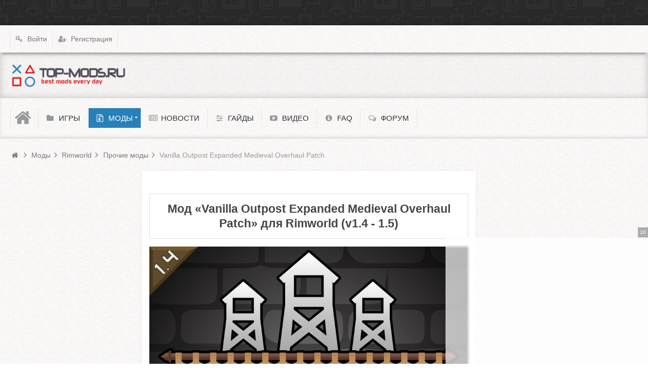

--- FILE ---
content_type: text/html; charset=utf-8
request_url: https://top-mods.ru/mods/rimworld/other/28038-vanilla-outpost-expanded-medieval-overhaul-patch.html
body_size: 12287
content:
<!DOCTYPE html>
<html>
<head>
    <title>Скачать мод &laquo;Vanilla Outpost Expanded Medieval Overhaul Patch&raquo; для Rimworld (1.4 - 1.5)</title>
    <meta http-equiv="Content-Type" content="text/html; charset=utf-8">
	<meta name="viewport" content="width=device-width, initial-scale=1.0, maximum-scale=1.0, user-scalable=no">
                        	
	    	
    <script src="https://ajax.googleapis.com/ajax/libs/jquery/1.12.4/jquery.min.js" rel="forceLoad" ></script>                        	    	<meta name="description" content="Прочие моды | Vanilla Outpost Expanded Medieval Overhaul Patch | Этот мод заменяет Vanilla Outpost Expanded на средневековый, созданный из средневековых ресурсов Medieval Overhaul!На данный момент на каждый Ванильный аванпост приходится по одной структуре аванпоста, за исключением Фермерского аванпоста. Фермерский аванпост имеет 3 разных вида! Я добавлю больше к другим форпостам, если заинтересуется достаточное количество людей, но, возможно, не буду менять Оборонительный форпост, так как лучше, чтобы люди использовали один и тот же форт для обороны.Он также включает патчи к различным продуктам outpost:Производственный аванпост будет выпускать базовые компоненты вместо промышленных или распорных
Буровой аванпост позволит получать гудрон вместо химического топлива
Mining Outpost будет давать руду вместо слитков и добавит различные драгоценные камни из Medieval Repair в список предметов, которые можно добывать!На данный момент артиллерийский аванпост по-прежнему стреляет ванильными минометными снарядами, но разработчики Vanilla Outpost Expanded работают над тем, чтобы упростить изменение опции с помощью XML, так что до тех пор F для погружения.Далее я буду работать над расширением этого патча, чтобы включить другие моды, которые добавляют различные аванпосты к расширенному моду Vanilla Outpost.Требуется:Medieval OverhaulVanilla Outposts Expanded">
	<link rel="canonical" href="https://top-mods.ru/mods/rimworld/other/28038-vanilla-outpost-expanded-medieval-overhaul-patch.html"/>
	<link rel="icon" href="https://top-mods.ru/favicon.ico" type="image/x-icon">
<link rel="shortcut icon" href="https://top-mods.ru/favicon.ico" type="image/x-icon">

<meta name="yandex-verification" content="7cd0b47d7748ba17" />
<meta name="google-site-verification" content="SxxSh-jniPiLyTiUfwaTH_6wNPKq55zIvDJsve2QAhw" />

<!-- MarketPlace -->
<script async src="https://statika.mpsuadv.ru/scripts/8720.js"></script>

<script async src="https://pagead2.googlesyndication.com/pagead/js/adsbygoogle.js?client=ca-pub-4932249468789334"
     crossorigin="anonymous"></script>

<!-- Yandex.Metrika counter -->
<script type="text/javascript" >
   (function(m,e,t,r,i,k,a){m[i]=m[i]||function(){(m[i].a=m[i].a||[]).push(arguments)};
   m[i].l=1*new Date();k=e.createElement(t),a=e.getElementsByTagName(t)[0],k.async=1,k.src=r,a.parentNode.insertBefore(k,a)})
   (window, document, "script", "https://cdn.jsdelivr.net/npm/yandex-metrica-watch/tag.js", "ym");

   ym(65033632, "init", {
        clickmap:true,
        trackLinks:true,
        accurateTrackBounce:true,
        webvisor:true
   });
</script>
<noscript><div><img src="https://mc.yandex.ru/watch/65033632" style="position:absolute; left:-9999px;" alt="" /></div></noscript>
<!-- /Yandex.Metrika counter -->

<!-- caramel -->
<script>window.yaContextCb = window.yaContextCb || [] </script>
<script async src="https://yandex.ru/ads/system/context.js"></script>
<script async src="https://cdn.digitalcaramel.com/caramel.js"></script>
<!-- caramel end -->

<!-- RealBig -->
<script charset="utf-8" async src="https://runoffree.bid/pjs/A8VpVacrK.js"></script>
<script type='text/javascript'>
rbConfig={start:performance.now(),rbDomain:'newrotatormarch23.bid',rotator:'1d1hp'};token=localStorage.getItem('1d1hp')||(1e6+'').replace(/[018]/g, c => (c ^ crypto.getRandomValues(new Uint8Array(1))[0] & 15 >> c / 4).toString(16));rsdfhse=document.createElement('script');
rsdfhse.setAttribute('src','//newrotatormarch23.bid/1d1hp.min.js?'+token);rsdfhse.setAttribute('async','async');rsdfhse.setAttribute('type','text/javascript');document.head.appendChild(rsdfhse);
localStorage.setItem('1d1hp', token);</script>
<!-- RealBig end -->
	<meta property="yandex_recommendations_tag" content="rimworld"/>
	<link rel="search" type="application/opensearchdescription+xml" href="/search/opensearch" title="Поиск на Top-Mods.ru" />
	<link rel="stylesheet" type="text/css" href="/cache/static/css/styles.077206c933f897a613cf1222dfc6bfb8.css?190">
	<script src="/cache/static/js/scripts.02dbb4ca19d709970a02de588d575f07.js?190" ></script>
		<meta name="csrf-token" content="fb501c007ff3e99c770aa7a31a12d8da0d076c5ee8ee97cdba9a8287eff838b4" />
</head>

<body id="desktop_device_type" class="style1 section275">
	<div id="wrap_100" class="header_style_1">
	
				
<!-- Шапка сайта -->

		<header id="header_line">
		
			<div id="page_ptop" style="height:50px;"></div>

			
			<div id="header_box"  class="inner_wrap ">
				<div id="header" class="dark_menu">
											<div id="top_menu_box">
							<div id="top_menu" class="clr">
														<nav>
							
<ul class="menu">

    
    
        
        
        
        <li class="level1  ajax-modal key">
                            <a title="Войти" class="item"  href="/auth/login"  >
                    <span class="wrap ">
						Войти						
                                            </span>
                </a>
            
            
        
    
        
                    </li>
        
        
        <li class="level1  user_add">
                            <a title="Регистрация" class="item"  href="/auth/register"  >
                    <span class="wrap ">
						Регистрация						
                                            </span>
                </a>
            
            
        
    
            </li></ul>
    							</nav>
														</div>
						</div>
										<div id="top_search" class="clr">
						<div id="logo">
														<a class="logo" href="/" title="Top-Mods.ru">
																						<img alt="Top-Mods.ru" src="/upload/000/u1/f/3/f3a08d4a.png" />
																					</a>
													</div>
												<!-- <form action="/search" method="GET">
							<input type="hidden" name="view" value="search" />
							<span name="gosearch" class="gosearch dt-i-search"></span>
							<input type="text" name="q"	value="Введите фразу для поиска..." onClick="this.value=''" onFocusOut="if(this.value==''){this.value='Введите фразу для поиска...';}" />
						</form> -->
					</div>
										<div id="main_menu_box">
						<div id="main_menu" class="clr minilogo">
																							<a href="/" id="minilogo" title="Top-Mods.ru">
																									<img alt="Top-Mods.ru" src="/upload/000/u1/1/1/430924b3.png" />
																								</a>
																						<nav>
							
<ul class="menu">

    
    
        
        
        
        <li class="level1  ">
                            <a title="Главная" class="item"  href="/"  target="_self">
                    <span class="wrap dt-i-home notext">
												
                                            </span>
                </a>
            
            
        
    
        
                    </li>
        
        
        <li class="level1  ">
                            <a title="Игры" class="item"  href="/games"  target="_self">
                    <span class="wrap dt-i-folder">
						Игры						
                                            </span>
                </a>
            
            
        
    
        
                    </li>
        
        
        <li class="level1 parent active folder">
                            <a title="Моды" class="item"  href="/mods"  target="_self">
                    <span class="wrap dt-i-file-archive">
						Моды						
                                            </span>
                </a>
            
            <ul>
        
    
        
        
        
        <li class="level2  menu_hot_badge">
                            <a title="Euro Truck Simulator 2" class="item"  href="/mods/ets-2"  target="_self">
                    <span class="wrap ">
						Euro Truck Simulator 2						
                                            </span>
                </a>
            
            
        
    
        
                    </li>
        
        
        <li class="level2  ">
                            <a title="American Truck Simulator" class="item"  href="/mods/ats"  target="_self">
                    <span class="wrap ">
						American Truck Simulator						
                                            </span>
                </a>
            
            
        
    
        
                    </li>
        
        
        <li class="level2  ">
                            <a title="City Car Driving" class="item"  href="/mods/ccd"  target="_self">
                    <span class="wrap ">
						City Car Driving						
                                            </span>
                </a>
            
            
        
    
        
                    </li>
        
        
        <li class="level2  ">
                            <a title="Spintires: MudRunner" class="item"  href="/mods/spintires-mudrunner"  target="_self">
                    <span class="wrap ">
						Spintires: MudRunner						
                                            </span>
                </a>
            
            
        
    
        
                    </li>
        
        
        <li class="level2  ">
                            <a title="SnowRunner" class="item"  href="/mods/snowrunner"  target="_self">
                    <span class="wrap ">
						SnowRunner						
                                            </span>
                </a>
            
            
        
    
        
                    </li>
        
        
        <li class="level2  ">
                            <a title="Farming Simulator 2019" class="item"  href="/mods/fs-2019"  target="_self">
                    <span class="wrap ">
						Farming Simulator 2019						
                                            </span>
                </a>
            
            
        
    
        
                    </li>
        
        
        <li class="level2  ">
                            <a title="BeamNG Drive" class="item"  href="/mods/beamng-drive"  target="_self">
                    <span class="wrap ">
						BeamNG Drive						
                                            </span>
                </a>
            
            
        
    
        
                    </li>
        
        
        <li class="level2  ">
                            <a title="Car Mechanic Simulator 18" class="item"  href="/mods/cms-18"  target="_self">
                    <span class="wrap ">
						Car Mechanic Simulator 18						
                                            </span>
                </a>
            
            
        
    
        
                    </li>
        
        
        <li class="level2  ">
                            <a title="Car Mechanic Simulator 21" class="item"  href="/mods/cms-21"  target="_self">
                    <span class="wrap ">
						Car Mechanic Simulator 21						
                                            </span>
                </a>
            
            
        
    
        
                    </li>
        
        
        <li class="level2  ">
                            <a title="HoI 4" class="item"  href="/mods/hoi-4"  target="_self">
                    <span class="wrap ">
						HoI 4						
                                            </span>
                </a>
            
            
        
    
        
                    </li>
        
        
        <li class="level2  ">
                            <a title="Ravenfield" class="item"  href="/mods/ravenfield"  target="_self">
                    <span class="wrap ">
						Ravenfield						
                                            </span>
                </a>
            
            
        
    
        
                    </li>
        
        
        <li class="level2  ">
                            <a title="Imperator: Rome" class="item"  href="/mods/imperator-rome"  target="_self">
                    <span class="wrap ">
						Imperator: Rome						
                                            </span>
                </a>
            
            
        
    
        
                    </li>
        
        
        <li class="level2  ">
                            <a title="Stellaris" class="item"  href="/mods/stellaris"  target="_self">
                    <span class="wrap ">
						Stellaris						
                                            </span>
                </a>
            
            
        
    
        
                    </li>
        
        
        <li class="level2  ">
                            <a title="Garry&#039;s Mod" class="item"  href="/mods/gmod"  target="_self">
                    <span class="wrap ">
						Garry&#039;s Mod						
                                            </span>
                </a>
            
            
        
    
        
                    </li>
        
        
        <li class="level2  ">
                            <a title="Kenshi" class="item"  href="/mods/kenshi"  target="_self">
                    <span class="wrap ">
						Kenshi						
                                            </span>
                </a>
            
            
        
    
        
                    </li>
        
        
        <li class="level2  ">
                            <a title="X4: Foundations" class="item"  href="/mods/x4-foundations"  target="_self">
                    <span class="wrap ">
						X4: Foundations						
                                            </span>
                </a>
            
            
        
    
        
                    </li>
        
        
        <li class="level2  ">
                            <a title="Red Dead Redemption 2" class="item"  href="/mods/rdr-2"  target="_self">
                    <span class="wrap ">
						Red Dead Redemption 2						
                                            </span>
                </a>
            
            
        
    
        
                    </li>
        
        
        <li class="level2  ">
                            <a title="The Outer Worlds" class="item"  href="/mods/the-outer-worlds"  target="_self">
                    <span class="wrap ">
						The Outer Worlds						
                                            </span>
                </a>
            
            
        
    
        
                    </li>
        
        
        <li class="level2  ">
                            <a title="Transport Fever 2" class="item"  href="/mods/tf-2"  target="_self">
                    <span class="wrap ">
						Transport Fever 2						
                                            </span>
                </a>
            
            
        
    
        
                    </li>
        
        
        <li class="level2  active menu_hot_badge">
                            <a title="Rimworld" class="item"  href="/mods/rimworld"  target="_self">
                    <span class="wrap ">
						Rimworld						
                                            </span>
                </a>
            
            
        
    
        
                    </li>
        
        
        <li class="level2  ">
                            <a title="M&amp;Blade 2: Bannerlord" class="item"  href="/mods/bannerlord"  target="_self">
                    <span class="wrap ">
						M&amp;Blade 2: Bannerlord						
                                            </span>
                </a>
            
            
        
    
        
                    </li>
        
        
        <li class="level2  ">
                            <a title="XCOM: Chimera Squad" class="item"  href="/mods/xcom-cs"  target="_self">
                    <span class="wrap ">
						XCOM: Chimera Squad						
                                            </span>
                </a>
            
            
        
    
        
                    </li>
        
        
        <li class="level2  ">
                            <a title="OMSI 2" class="item"  href="/mods/omsi-2"  target="_self">
                    <span class="wrap ">
						OMSI 2						
                                            </span>
                </a>
            
            
        
    
        
                    </li>
        
        
        <li class="level2  ">
                            <a title="Crusader Kings 3" class="item"  href="/mods/ck3"  target="_self">
                    <span class="wrap ">
						Crusader Kings 3						
                                            </span>
                </a>
            
            
        
    
        
                    </li>
        
        
        <li class="level2  ">
                            <a title="Cyberpunk 2077" class="item"  href="/mods/cyberpunk-2077"  target="_self">
                    <span class="wrap ">
						Cyberpunk 2077						
                                            </span>
                </a>
            
            
        
    
        
                    </li>
        
        
        <li class="level2  menu_hot_badge">
                            <a title="People Playground" class="item"  href="/mods/people-playground"  target="_self">
                    <span class="wrap ">
						People Playground						
                                            </span>
                </a>
            
            
        
    
        
                    </li>
        
        
        <li class="level2  ">
                            <a title="My Summer Car" class="item"  href="/mods/my-summer-car"  target="_self">
                    <span class="wrap ">
						My Summer Car						
                                            </span>
                </a>
            
            
        
    
        
                    </li>
        
        
        <li class="level2  menu_news_badge">
                            <a title="Teardown" class="item"  href="/mods/teardown"  target="_self">
                    <span class="wrap ">
						Teardown						
                                            </span>
                </a>
            
            
        
    
        
                    </li>
        
        
        <li class="level2  menu_news_badge">
                            <a title="Project Zomboid" class="item"  href="/mods/project-zomboid"  target="_self">
                    <span class="wrap ">
						Project Zomboid						
                                            </span>
                </a>
            
            
        
    
        
                    </li>
        
        
        <li class="level2  menu_news_badge">
                            <a title="Action Sandbox" class="item"  href="/mods/action-sandbox"  target="_self">
                    <span class="wrap ">
						Action Sandbox						
                                            </span>
                </a>
            
            
        
    
        
                    </li>
        
        
        <li class="level2  menu_news_badge">
                            <a title="Melon Playground" class="item"  href="/mods/melon-playground"  target="_self">
                    <span class="wrap ">
						Melon Playground						
                                            </span>
                </a>
            
            
        
    
        
                    </li>
        
        
        <li class="level2  menu_news_badge">
                            <a title="Victoria 3" class="item"  href="/mods/victoria-3"  target="_self">
                    <span class="wrap ">
						Victoria 3						
                                            </span>
                </a>
            
            
        
    
        
                    </li>
        
        
        <li class="level2  ">
                            <a title="Atomic Heart" class="item"  href="/mods/atomic-heart"  target="_self">
                    <span class="wrap ">
						Atomic Heart						
                                            </span>
                </a>
            
            
        
    
        
                    </li>
        
        
        <li class="level2  ">
                            <a title="Barotrauma" class="item"  href="/mods/barotrauma"  target="_self">
                    <span class="wrap ">
						Barotrauma						
                                            </span>
                </a>
            
            
        
    
        
                    </li>
        
        
        <li class="level2  menu_news_badge">
                            <a title="Cities: Skylines 2" class="item"  href="/mods/cities-skylines-2"  target="_self">
                    <span class="wrap ">
						Cities: Skylines 2						
                                            </span>
                </a>
            
            
        
    
                    </li></ul>
        
                    </li>
        
        
        <li class="level1  ">
                            <a title="Новости" class="item"  href="/news"  target="_self">
                    <span class="wrap dt-i-newspaper">
						Новости						
                                            </span>
                </a>
            
            
        
    
        
                    </li>
        
        
        <li class="level1  ">
                            <a title="Гайды" class="item"  href="/guides"  target="_self">
                    <span class="wrap dt-i-sliders">
						Гайды						
                                            </span>
                </a>
            
            
        
    
        
                    </li>
        
        
        <li class="level1  ">
                            <a title="Видео" class="item"  href="/videos"  target="_self">
                    <span class="wrap dt-i-youtube-play">
						Видео						
                                            </span>
                </a>
            
            
        
    
        
                    </li>
        
        
        <li class="level1  ">
                            <a title="FAQ" class="item"  href="/faq"  target="_self">
                    <span class="wrap dt-i-info-circled">
						FAQ						
                                            </span>
                </a>
            
            
        
    
        
                    </li>
        
        
        <li class="level1  ">
                            <a title="Форум" class="item"  href="/forum"  target="_self">
                    <span class="wrap dt-i-chat-empty">
						Форум						
                                            </span>
                </a>
            
            
        
    
            </li></ul>
    							</nav>
						</div>
					</div>
									</div>
			</div>
						
		</header>
		
<!-- Контентная часть -->

		<div id="wrap_bg" class="inner_wrap  ">
			<div id="wrap_box">
																		<div id="breadcrumbs">
						<ul>

    <li class="home">
        <a  class="dt-i-home" href="/" title="Главная"></a>
    </li>

    
        <li class="sep dt-i-angle-right"></li>

        
            
            <li itemscope itemtype="http://data-vocabulary.org/Breadcrumb">
                                    <a href="/mods" itemprop="url"><span itemprop="title">Моды</span></a>
                            </li>

                            <li class="sep dt-i-angle-right"></li>
            
            
        
            
            <li itemscope itemtype="http://data-vocabulary.org/Breadcrumb">
                                    <a href="/mods/rimworld" itemprop="url"><span itemprop="title">Rimworld</span></a>
                            </li>

                            <li class="sep dt-i-angle-right"></li>
            
            
        
            
            <li itemscope itemtype="http://data-vocabulary.org/Breadcrumb">
                                    <a href="/mods/rimworld/other" itemprop="url"><span itemprop="title">Прочие моды</span></a>
                            </li>

                            <li class="sep dt-i-angle-right"></li>
            
            
        
            
            <li >
                                    <span>Vanilla Outpost Expanded Medieval Overhaul Patch</span>
                            </li>

            
            
        
    </ul>					</div>
				            
<!-- Основная колонка -->			
			
				<div id="columns" class="r1l1">
					<div id="main_column_wrap">
						<div id="main_column11" class="main_column">
							<div class="column_wrap">
																
								<div id="content_box" class="clr">
									<div id="content_bg">
										<div id="content_s0">
											<div id="content_c_wrap" class="cols_wrap cols_7">
																								<div id="content_wrap">
																									<div id="controller_wrap" class="clr with_actions float_left">
																													<div class="fixed_actions_menu float_left none bordered">
																
<ul class="menu">

    
    
    															</div>
																																										


	


<div class="mods_title">
	<h1>Мод «Vanilla Outpost Expanded Medieval Overhaul Patch» для Rimworld (v1.4 - 1.5)</h1>
</div>

<div class="my-image">
	<img src="/upload/014/u1430/b/7/vanilla-outpost-expanded-medieval-overhaul-patch-photo-mods-main.jpg" alt="">
</div>

<div class="mods_info">
	<div class="mods_info_left col-xl-6 col-lg-12">
		<div class="date">
			<div class="date-left">
				<span><i class="dt-i-calendar-empty"></i></span>
			</div>
			<div class="date-right">
				<div class="date-right-top">
					<span>Дата</span>
				</div>
				<div class="date-right-bottom">
					13.08.24				</div>
			</div>
		</div>
		<div class="views">
			<div class="views-left">
				<span><i class="dt-i-eye"></i></span>
			</div>
			<div class="views-right">
				<div class="views-right-top">
					Просмотров
				</div>
				<div class="views-right-bottom">
					10952				</div>
			</div>
		</div>
		<div class="version">
			<div class="version-left">
				<span><i class="dt-i-doc-text"></i></span>
			</div>
			<div class="version-right">
				<div class="version-right-top">
					Версия
				</div>
				<div class="version-right-bottom">
					30.03.24				</div>
			</div>
		</div>
	</div>
	<div class="mods_info_right col-xl-6 col-lg-12">
		<div class="like-btn">
			
	<div class="rating_widget content_mods_rating" id="rating-mods-28038"
        			data-target-controller="content"
			data-target-subject="mods"
			data-target-id="28038"
            				data-info-url="/rating/info"
                    	>
        		<div class="arrow up">
							<a href="#vote-up" class="vote-up" title="Понравилось"><svg viewBox="0 0 96 96" class="style-svg" id="svg-color-1"><g class="style-svg"><path d="M88.476,15.769C84.2,6.189,75.122,0,65.35,0c-9.9,0-16.26,4.403-19.948,9.104C41.713,4.404,35.354,0,25.453,0   C15.681,0,6.603,6.189,2.327,15.769c-4.419,9.901-2.472,20.925,5.212,29.488C26.14,65.995,42.576,80.695,42.739,80.841   c0.76,0.676,1.712,1.014,2.662,1.014c0.951,0,1.903-0.338,2.662-1.014c0.163-0.146,16.601-14.846,35.2-35.584   C90.946,36.693,92.895,25.67,88.476,15.769z M77.309,39.915C63.394,55.428,50.73,67.49,45.401,72.432   c-5.329-4.942-17.991-17.004-31.906-32.517c-5.596-6.236-7.002-13.85-3.861-20.887C12.577,12.433,18.935,8,25.453,8   c12.892,0,15.782,9.582,16.063,10.643c0.438,1.79,2.043,3.049,3.886,3.049c1.844,0,3.447-1.259,3.887-3.049   C49.393,18.208,52.044,8,65.35,8c6.52,0,12.876,4.433,15.82,11.028C84.311,26.066,82.903,33.679,77.309,39.915z" class="style-svg"></path></g></svg>
				</a>
					</div>

		<div class="score" title="Рейтинг">
            				<span class="positive clickable">
                +5            </span>
            		</div>

	</div>

	<script>
        icms.rating.setOptions({
            url: '/rating/vote'
        });
	</script>
		</div>
		
		<div class="comments-anchor">
			<a href="#comments_widget"><i class="dt-i-chat"></i> Обсудить</a>
		</div>
	</div>
</div>

<div class="content_item mods_item">

	<div class="before_tab_ad">
		<div id="content_rb_176522" class="content_rb" data-id="176522"></div>
	</div>

	<div class="tabs">
    <input id="tab1" type="radio" name="tabs" checked>
    <label for="tab1" title="Описание">Описание</label>

 		    <input id="tab2" type="radio" name="tabs">
    <label for="tab2" title="Список изменений">Список изменений</label>
		
				<input id="tab3" type="radio" name="tabs">
    <label for="tab3" title="Предыдущие версии">Предыдущие версии</label>
		
				<input id="tab4" type="radio" name="tabs">
    <label for="tab4" title="Скриншоты">Скриншоты</label>
		
			 

    <section id="content-tab1" class="value">
						<div class="alert-success" role="alert">
				<p class="editdate" style="margin:0px; padding: 1rem;">Последнее обновление: 13.08.24.
					<br>
					Причина: <b>Мод обновлен до версии 30.03.24</b>
				</p>
			</div>
			      <p>Этот мод заменяет Vanilla Outpost Expanded на средневековый, созданный из средневековых ресурсов Medieval Overhaul!</p>
<p>На данный момент на каждый Ванильный аванпост приходится по одной структуре аванпоста, за исключением Фермерского аванпоста. Фермерский аванпост имеет 3 разных вида! Я добавлю больше к другим форпостам, если заинтересуется достаточное количество людей, но, возможно, не буду менять Оборонительный форпост, так как лучше, чтобы люди использовали один и тот же форт для обороны.</p>
<p>Он также включает патчи к различным продуктам outpost:</p>
<p>Производственный аванпост будет выпускать базовые компоненты вместо промышленных или распорных<br />Буровой аванпост позволит получать гудрон вместо химического топлива<br />Mining Outpost будет давать руду вместо слитков и добавит различные драгоценные камни из Medieval Repair в список предметов, которые можно добывать!</p>
<p>На данный момент артиллерийский аванпост по-прежнему стреляет ванильными минометными снарядами, но разработчики Vanilla Outpost Expanded работают над тем, чтобы упростить изменение опции с помощью XML, так что до тех пор F для погружения.</p>
<p>Далее я буду работать над расширением этого патча, чтобы включить другие моды, которые добавляют различные аванпосты к расширенному моду Vanilla Outpost.</p>
<p><strong>Требуется</strong>:</p>
<ul>
<li class="requiredItem"><a href="https://top-mods.ru/mods/rimworld/gameplay/17070-medieval-overhaul.html" target="_blank" rel="noopener">Medieval Overhaul</a></li>
<li class="requiredItem"><a href="https://top-mods.ru/mods/rimworld/gameplay/19161-vanilla-outposts-expanded.html" target="_blank" rel="noopener">Vanilla Outposts Expanded</a></li>
</ul>			
			<p>Мод проверен на версии игры: <a href="/mods/rimworld/1-4">1.4</a>
,
<a href="/mods/rimworld/1-5">1.5</a></p>
	

    </section>

				<section id="content-tab2" class="value">
			


			<ul>
<li>Поддержка 1.5</li>
</ul>    </section>
		
				<section id="content-tab3" class="value">
      <p><strong>Версия 25.02.23 для Rimworld (v1.4)</strong></p>
<p><a href="https://modsfire.com/01Zk9bQqiq998KV">СКАЧАТЬ</a></p>		</section>
		
				<section id="content-tab4">
			<div class="value mod_gallery">
      <a title="Vanilla Outpost Expanded Medieval Overhaul Patch" class="img-gallery second_type_images" href="/upload/014/u1430/a/4/vanilla-outpost-expanded-medieval-overhaul-patch-gallery-mods-main.png"><img src="/upload/014/u1430/0/3/vanilla-outpost-expanded-medieval-overhaul-patch-gallery-mods-gallery-mini.png" title="Vanilla Outpost Expanded Medieval Overhaul Patch 0" alt="Vanilla Outpost Expanded Medieval Overhaul Patch 0"  class="img-thumbnail" /></a><a title="Vanilla Outpost Expanded Medieval Overhaul Patch" class="img-gallery second_type_images" href="/upload/014/u1430/3/8/vanilla-outpost-expanded-medieval-overhaul-patch-gallery-mods-main.png"><img src="/upload/014/u1430/7/2/vanilla-outpost-expanded-medieval-overhaul-patch-gallery-mods-gallery-mini.png" title="Vanilla Outpost Expanded Medieval Overhaul Patch 1" alt="Vanilla Outpost Expanded Medieval Overhaul Patch 1"  class="img-thumbnail" /></a><a title="Vanilla Outpost Expanded Medieval Overhaul Patch" class="img-gallery second_type_images" href="/upload/014/u1430/1/f/vanilla-outpost-expanded-medieval-overhaul-patch-gallery-mods-main.png"><img src="/upload/014/u1430/b/3/vanilla-outpost-expanded-medieval-overhaul-patch-gallery-mods-gallery-mini.png" title="Vanilla Outpost Expanded Medieval Overhaul Patch 2" alt="Vanilla Outpost Expanded Medieval Overhaul Patch 2"  class="img-thumbnail" /></a><a title="Vanilla Outpost Expanded Medieval Overhaul Patch" class="img-gallery second_type_images" href="/upload/014/u1430/f/6/vanilla-outpost-expanded-medieval-overhaul-patch-gallery-mods-main.png"><img src="/upload/014/u1430/6/8/vanilla-outpost-expanded-medieval-overhaul-patch-gallery-mods-gallery-mini.png" title="Vanilla Outpost Expanded Medieval Overhaul Patch 3" alt="Vanilla Outpost Expanded Medieval Overhaul Patch 3"  class="img-thumbnail" /></a>			</div>
    </section>
		
			</div>

	<div style="height: auto; margin: 1rem 0; padding: 15px; border: 1px solid #ddd;">
		<div id="content_rb_176514" class="content_rb" data-id="176514"></div>
	</div>

	
<div class="install_mods_block"><div class="install_mods_text"><p><span>Установка мода</span></p><p>Для того, чтобы установить мод для игры <a href="/games/rimworld.html">Rimworld</a> необходимо скопировать папку из скачанного архива по пути <b>Путь к установленной игре\Rimworld\mods</b> и включить мод в меню.</p><p>Рекомендуем ознакомиться с полным руководством на тему: "<a href="/guides/41-ustanovka-modov-na-rimworld.html">Как установить моды для Rimworld?</a>"</p></div></div>
	<div class="mods_dwn_block">
	  <div class="mods_dwn_block_left">
	  	<div class="rl_cnt_bg" data-id="180137"></div>
	  </div>
	  <div class="mods_dwn_block_right">
	    <div class="info-mods">
	      <p class="info-mods-title">Информация о файле</p>
	      <ul class="list-unstyled" style="margin: 0 0 5px 0;">
	        <li><i class="dt-i-user-plus"></i> Добавил: <span class="float-right"><a href="/users/93825">Sowd</a></span></li>
	        <li><i class="dt-i-user"></i> Автор: <span class="float-right"><a class="string_autolink mods_string_autolink" href="/mods?mod_author=Cathrine">Cathrine</a></span></li>
					<li><i class="dt-i-file-archive"></i> Формат файла: <span class="float-right">ZIP</span></li>
	        <li><i class="dt-i-floppy"></i> Размер: <span class="float-right">1.0 mb</span></li>
										<li><i class="dt-i-steam"></i> Источник: <span class="float-right"><a href="https://steamcommunity.com/sharedfiles/filedetails/?id=2935868796&amp;searchtext=" target="_blank" rel="nofollow">Перейти</a></span></li>
						      </ul>

			<div class="download-anchor text-left down-redirect">
				<a href="https://modsfire.com/a5FH7WAzuMYrK14" target="_blank"><i class="dt-i-download"></i> Скачать</a>
							</div>

	    </div>
	  </div>
	</div>

	



  <div style="margin: 1rem 0; padding: 15px; border: 1px solid #ddd;">
    <h3 style="margin: 0 0 1rem; text-align: center;">ТОП группа по RimWorld</h3>
    <script src="//vk.com/js/api/openapi.js?151" async onload="VK.Widgets.Group('vk_groups2',{mode: 1,width: 'auto',heght: '250px'},194840099);"></script>
    <div id="vk_groups2" style="margin-bottom: 1rem;"></div>
    <p style="text-align: center;">Помощь по игре и масса полезного контента. <b>Подписывайся!</b></p>
  </div>

	








    <div style="margin: 1rem 0; padding: 15px; border: 1px solid #ddd;">
        <script async src="https://an.yandex.ru/system/widget.js"></script>
        <script>
            (yaads = window.yaads || []).push({
                id: "404747-24",
                render: "#id-404747-24"
            });
        </script>
        <div id="id-404747-24"></div>
    </div>
				

</div>


    <div id="comments_widget" class="tabs-menu">

    <span id="comments"></span>

    <ul class="tabbed content_mods_comments_tab">
                    <li><a href="#tab-icms">2 комментария</a></li>
            </ul>

            <div id="tab-icms" class="tab content_mods_comments" >
                <div id="comments_add_link">
        <a href="#reply" class="ajaxlink button dt-i-chat-empty" onclick="return icms.comments.add()">Написать комментарий</a>
	</div>
<div id="comments_list">

    
    
        


<div id="comment_79396" class="clr comment" style="margin-left: 0px" data-level="1">
            <div class="info clr">
        <div class="name">
							<span class="guest_name user">Ловровый Листок</span>
							                    </div>
        <div class="date">
            <span class=""><time datetime="2025-07-16T20:47:38+03:00">16.07.2025</time> <span class="time">20:47</span></span>
                                </div>
                    <div class="nav">
                <a href="#comment_79396" name="comment_79396" title="Ссылка на комментарий">#</a>
                                <a href="#down" class="scroll-down" onclick="return icms.comments.down(this)" title="Вернуться к ответу">&darr;</a>
            </div>
        		<div class="rating ">
            <span class="value zero">
                            </span>
                    </div>
    </div>
    <div class="body clr">
        <div class="avatar">
                            <img class="img-thumbnail" src="/upload/default/avatar_small.jpg" alt="" title="" />                    </div>
        <div class="content">
            <div class="text">
                Нужен русификатор? Где его найти? Можете дать ссылку?            </div>
                            <div class="links">
                                                                <a href="#reply" class="reply " onclick="return icms.comments.add(79396)">Ответить</a>
                                                                            </div>
                    </div>
    </div>
    </div>


<div id="comment_83500" class="clr comment" style="margin-left: 0px" data-level="1">
            <div class="info clr">
        <div class="name">
							<span class="guest_name user">rait27is</span>
							                    </div>
        <div class="date">
            <span class=""><time datetime="2025-10-05T13:04:06+03:00">05.10.2025</time> <span class="time">13:04</span></span>
                                </div>
                    <div class="nav">
                <a href="#comment_83500" name="comment_83500" title="Ссылка на комментарий">#</a>
                                <a href="#down" class="scroll-down" onclick="return icms.comments.down(this)" title="Вернуться к ответу">&darr;</a>
            </div>
        		<div class="rating ">
            <span class="value zero">
                            </span>
                    </div>
    </div>
    <div class="body clr">
        <div class="avatar">
                            <img class="img-thumbnail" src="/upload/default/avatar_small.jpg" alt="" title="" />                    </div>
        <div class="content">
            <div class="text">
                Когда выйдет на 1.6?            </div>
                            <div class="links">
                                                                <a href="#reply" class="reply " onclick="return icms.comments.add(83500)">Ответить</a>
                                                                            </div>
                    </div>
    </div>
    </div>


    
</div>

<div id="comments_urls" style="display: none"
        data-get-url="/comments/get"
        data-approve-url="/comments/approve"
        data-delete-url="/comments/delete"
        data-refresh-url="/comments/refresh"
        data-track-url="/comments/track"
        data-rate-url="/comments/rate"
></div>

    <div id="comments_add_form">
                    <div class="preview_box"></div>
            <form action="/comments/submit" method="post">
                <input type="hidden" class="form-control input" name="csrf_token" value="fb501c007ff3e99c770aa7a31a12d8da0d076c5ee8ee97cdba9a8287eff838b4" />                <input type="hidden" class="form-control input" name="action" value="add" />                <input type="hidden" class="form-control input" name="id" value="0" />                <input type="hidden" class="form-control input" name="parent_id" value="0" />                <input type="hidden" class="form-control input" name="tc" value="content" />                <input type="hidden" class="form-control input" name="ts" value="mods" />                <input type="hidden" class="form-control input" name="ti" value="28038" />                <input type="hidden" class="form-control input" name="tud" value="93825" />                <input type="hidden" class="form-control input" name="timestamp" value="1768913471" />                                                        <div class="author_data">
                        <div class="name field">
                            <label>Ваше имя:</label> <input type="text" class="form-control input" name="author_name" value="" />                        </div>
						                    </div>
                								<textarea class="textarea" id="content" name="content"></textarea>                <div class="buttons">
                    <input class="button btn btn-secondary button-preview" name="preview" value="Предпросмотр" onclick="icms.comments.preview()" type="button" />                    <input class="button btn btn-secondary" name="submit" value="Отправить" onclick="icms.comments.submit()" type="button" />                    <input class="button btn btn-secondary button-cancel" name="cancel" value="Отменить" onclick="icms.comments.restoreForm()" type="button" />                </div>
                <div class="loading">
                    Загрузка...                </div>
            </form>
			            </div>

<script type="text/javascript">
    var LANG_SEND = 'Отправить';var LANG_SAVE = 'Сохранить';var LANG_COMMENT_DELETED = 'Комментарий удален';var LANG_COMMENT_DELETE_CONFIRM = 'Удалить комментарий пользователя %s?';var LANG_MODERATION_REFUSE_REASON = 'Укажите причину отклонения';        icms.comments.init({
        get:'/comments/get',
        approve:'/comments/approve',
        delete:'/comments/delete',
        refresh:'/comments/refresh',
        track:'/comments/track',
        rate:'/comments/rate'
        },{
        tc:'content',
        ts:'mods',
        ti:'28038',
        tud:'93825',
        timestamp:'1768913471'
        });
</script>        </div>
            
</div>
<script type="text/javascript">
    $(function (){
        initTabs('#comments_widget');
    });
</script>																											</div>
																								</div>
																							</div>
										</div>
									</div>
									
<!-- Контентный сайдбар -->
								
																
								</div>
							</div>
						</div>
					</div>

<!-- Левый сайдбар -->
					
											<aside id="left_column">
							<div id="content_l_box" class="main_column cols_wrap cols_2">
								<div class="column_wrap">
									<div style="margin-bottom: 20px; min-height: 424px; width: 240px;">
<div class="rl_cnt_bg" data-id="180134"></div>
</div><div class="widget" id="widget_wrapper_51">
            <h4 class="title clr">
            <span>Кто онлайн</span>
                    </h4>
        <div class="body clr">
        
    <div class="widget_online_list ">
                   
								
						<div class="item">
				<div class="image">
					<a class="image avatar" href="/users/1430" title="Den Martin"><img class="img-thumbnail" src="/upload/014/u1430/d/9/d9367eac.png" alt="Den Martin" title="Den Martin" /></a>
				</div>
				<div class="info">
					<div class="name">
						<a class="name" href="/users/1430">Den Martin</a>
					</div>
				</div>
			</div>
						
		    </div>

    </div>
	</div>									<div class="widget" id="widget_wrapper_93">
            <h4 class="title clr">
            <span>Комментарии раздела</span>
                    </h4>
        <div class="body clr">
            	
    <div class="widget_comments_list widget_comments">
        
                        
            <div class="item">
              <div class="com-info">
                <div class="com-info-left">
                                    <div class="image">
                      <a href="/users/145225"><img class="img-thumbnail" src="/upload/1452/u145225/5/2/52dd67d5.png" alt="Чёрный Мамба" title="Чёрный Мамба" /></a>
                  </div>
                                  </div>
                <div class="com-info-right">
                  <div class="author">
                                            <a href="/users/145225">Чёрный Мамба</a>
                                      </div>
                  <div class="date">
                      8 часов назад                  </div>
                </div>
              </div>
              <div class="com-text">
                                    <a class="text" href="/mods/rimworld/modpack/37933-mod-sborka-18-rimjobworld-dopolnenija-by-samson-dlja-rimworld-v1-6.html#comment_87371">
                      Либо конфиги старые не удалил, либо драйвера не об...                  </a>
                  
                                </div>
                                <div class="subject"><i class="fa fa-reply"></i><a href="/mods/rimworld/modpack/37933-mod-sborka-18-rimjobworld-dopolnenija-by-samson-dlja-rimworld-v1-6.html#comment_87371">Сборка (18+) RimJobWorld + Дополнения By Samson_</a></div>
      				            </div>
        
                        
            <div class="item">
              <div class="com-info">
                <div class="com-info-left">
                                    <div class="image">
                      <a href="/users/161507"><img class="img-thumbnail" src="/upload/1615/u161507/1/c/539b6b3a.jpg" alt="Кибернахрюк3000" title="Кибернахрюк3000" /></a>
                  </div>
                                  </div>
                <div class="com-info-right">
                  <div class="author">
                                            <a href="/users/161507">Кибернахрюк3000</a>
                                      </div>
                  <div class="date">
                      15 часов назад                  </div>
                </div>
              </div>
              <div class="com-text">
                                    <a class="text" href="/mods/rimworld/gameplay/38864-plasteel-surgery-continued.html#comment_87368">
                      снимаю шляпа 82% синткань                   </a>
                  
                                </div>
                                <div class="subject"><i class="fa fa-reply"></i><a href="/mods/rimworld/gameplay/38864-plasteel-surgery-continued.html#comment_87368">Plasteel Surgery (Continued)</a></div>
      				            </div>
        
                        
            <div class="item">
              <div class="com-info">
                <div class="com-info-left">
                                    <div class="image">
                      <a href="/users/145731"><img class="img-thumbnail" src="/upload/1457/u145731/9/c/9c11c411.webp" alt="Minduster" title="Minduster" /></a>
                  </div>
                                  </div>
                <div class="com-info-right">
                  <div class="author">
                                            <a href="/users/145731">Minduster</a>
                                      </div>
                  <div class="date">
                      23 часа назад                  </div>
                </div>
              </div>
              <div class="com-text">
                                    <a class="text" href="/mods/rimworld/gameplay/38864-plasteel-surgery-continued.html#comment_87356">
                      Может лучше будет просто через биотеч засунуть ген...                  </a>
                  
                                </div>
                                <div class="subject"><i class="fa fa-reply"></i><a href="/mods/rimworld/gameplay/38864-plasteel-surgery-continued.html#comment_87356">Plasteel Surgery (Continued)</a></div>
      				            </div>
        
                        
            <div class="item">
              <div class="com-info">
                <div class="com-info-left">
                                    <div class="image">
                      <a href="/users/134489"><img class="img-thumbnail" src="/upload/000/u0/6/1/6118e7c2.jpg" alt="Mr. Who" title="Mr. Who" /></a>
                  </div>
                                  </div>
                <div class="com-info-right">
                  <div class="author">
                                            <a href="/users/134489">Mr. Who</a>
                                      </div>
                  <div class="date">
                      1 день назад                  </div>
                </div>
              </div>
              <div class="com-text">
                                    <a class="text" href="/mods/rimworld/modpack/37933-mod-sborka-18-rimjobworld-dopolnenija-by-samson-dlja-rimworld-v1-6.html#comment_87343">
                      Моментальный вылет. И я забыл как это фикситься.                  </a>
                  
                                </div>
                                <div class="subject"><i class="fa fa-reply"></i><a href="/mods/rimworld/modpack/37933-mod-sborka-18-rimjobworld-dopolnenija-by-samson-dlja-rimworld-v1-6.html#comment_87343">Сборка (18+) RimJobWorld + Дополнения By Samson_</a></div>
      				            </div>
        
                        
            <div class="item">
              <div class="com-info">
                <div class="com-info-left">
                                    <div class="image">
                      <a href="/users/161507"><img class="img-thumbnail" src="/upload/1615/u161507/1/c/539b6b3a.jpg" alt="Кибернахрюк3000" title="Кибернахрюк3000" /></a>
                  </div>
                                  </div>
                <div class="com-info-right">
                  <div class="author">
                                            <a href="/users/161507">Кибернахрюк3000</a>
                                      </div>
                  <div class="date">
                      1 день назад                  </div>
                </div>
              </div>
              <div class="com-text">
                                    <a class="text" href="/mods/rimworld/gameplay/38864-plasteel-surgery-continued.html#comment_87342">
                      это не читы если в воображении мне помогают архоте...                  </a>
                  
                                </div>
                                <div class="subject"><i class="fa fa-reply"></i><a href="/mods/rimworld/gameplay/38864-plasteel-surgery-continued.html#comment_87342">Plasteel Surgery (Continued)</a></div>
      				            </div>
            </div>
    </div>
	</div>									<div class="widget_html_block"><div class="rl_cnt_bg" data-id="180135"></div></div>

								</div>
							</div>
						</aside>
					
<!-- Правый сайдбар -->
					
											<aside id="right_column">
							<div id="content_r_box" class="main_column cols_wrap cols_2">
								<div class="column_wrap">
									<div class="widget_html_block"><div style="position: relative; z-index: 0;" class="rl_cnt_bg" data-id="180131"></div>
<div style="margin-bottom: 20px;"></div></div>

<div class="widget" id="widget_wrapper_154">
            <h4 class="title clr">
            <span>Категории</span>
                    </h4>
        <div class="body clr">
        
<ul class="menu">

    
    
        
        
        
        <li class="level1  active">
                            <a title="Все моды для Rimworld" class="item"  href="/mods/rimworld"  target="_self">
                    <span class="wrap ">
						Все моды для Rimworld						
                                            </span>
                </a>
            
            
        
    
        
                    </li>
        
        
        <li class="level1  ">
                            <a title="Животные" class="item"  href="/mods/rimworld/animals"  target="_self">
                    <span class="wrap ">
						Животные						
                                            </span>
                </a>
            
            
        
    
        
                    </li>
        
        
        <li class="level1  ">
                            <a title="Броня и одежда" class="item"  href="/mods/rimworld/clothing"  target="_self">
                    <span class="wrap ">
						Броня и одежда						
                                            </span>
                </a>
            
            
        
    
        
                    </li>
        
        
        <li class="level1  ">
                            <a title="Оружие" class="item"  href="/mods/rimworld/weapon"  target="_self">
                    <span class="wrap ">
						Оружие						
                                            </span>
                </a>
            
            
        
    
        
                    </li>
        
        
        <li class="level1  ">
                            <a title="Звуковые моды" class="item"  href="/mods/rimworld/sound"  target="_self">
                    <span class="wrap ">
						Звуковые моды						
                                            </span>
                </a>
            
            
        
    
        
                    </li>
        
        
        <li class="level1  ">
                            <a title="Геймплей" class="item"  href="/mods/rimworld/gameplay"  target="_self">
                    <span class="wrap ">
						Геймплей						
                                            </span>
                </a>
            
            
        
    
        
                    </li>
        
        
        <li class="level1  ">
                            <a title="Графические моды" class="item"  href="/mods/rimworld/graphics"  target="_self">
                    <span class="wrap ">
						Графические моды						
                                            </span>
                </a>
            
            
        
    
        
                    </li>
        
        
        <li class="level1  ">
                            <a title="Персонажи" class="item"  href="/mods/rimworld/characters"  target="_self">
                    <span class="wrap ">
						Персонажи						
                                            </span>
                </a>
            
            
        
    
        
                    </li>
        
        
        <li class="level1  ">
                            <a title="Расы / Фракции" class="item"  href="/mods/rimworld/factions"  target="_self">
                    <span class="wrap ">
						Расы / Фракции						
                                            </span>
                </a>
            
            
        
    
        
                    </li>
        
        
        <li class="level1  ">
                            <a title="Модпаки" class="item"  href="/mods/rimworld/modpack"  target="_self">
                    <span class="wrap ">
						Модпаки						
                                            </span>
                </a>
            
            
        
    
        
                    </li>
        
        
        <li class="level1  ">
                            <a title="Предметы" class="item"  href="/mods/rimworld/items"  target="_self">
                    <span class="wrap ">
						Предметы						
                                            </span>
                </a>
            
            
        
    
        
                    </li>
        
        
        <li class="level1  ">
                            <a title="Строительство" class="item"  href="/mods/rimworld/building"  target="_self">
                    <span class="wrap ">
						Строительство						
                                            </span>
                </a>
            
            
        
    
        
                    </li>
        
        
        <li class="level1  active">
                            <a title="Прочие моды" class="item"  href="/mods/rimworld/other"  target="_self">
                    <span class="wrap ">
						Прочие моды						
                                            </span>
                </a>
            
            
        
    
            </li></ul>
        </div>
	</div>									<div class="widget_html_block"><div style="text-align: center;">

<div style="position: relative; z-index: 0;" class="rl_cnt_bg" data-id="180136"></div>

</div>
<div style="margin-bottom: 20px;"></div></div>

									<div class="widget" id="widget_wrapper_197">
            <h4 class="title clr">
            <span>Лучшее за неделю</span>
                    </h4>
        <div class="body clr">
        
    <div class="widget_content_list tiles-big">
        
            
            <div class="item">
                                    <div class="image">
                                                    <a href="/mods/rimworld/other/9330-vanilla-expanded-framework.html" title="Vanilla Expanded Framework">
								<img src="/upload/000/u1/c/8/vanilla-expanded-framework-photo-mods-list.jpg" title="Vanilla Expanded Framework" alt="Vanilla Expanded Framework"  />							</a>
                                            </div>
                                <div class="info">
                    <div class="title">
                                                    <a href="/mods/rimworld/other/9330-vanilla-expanded-framework.html">Vanilla Expanded Framework</a>
                                                                    </div>
                    					                </div>
            </div>

        
            
            <div class="item">
                                    <div class="image">
                                                    <a href="/mods/rimworld/clothing/13478-vanilla-apparel-expanded.html" title="Vanilla Apparel Expanded">
								<img src="/upload/000/u1/5/4/vanilla-apparel-expanded-photo-mods-list.png" title="Vanilla Apparel Expanded" alt="Vanilla Apparel Expanded"  />							</a>
                                            </div>
                                <div class="info">
                    <div class="title">
                                                    <a href="/mods/rimworld/clothing/13478-vanilla-apparel-expanded.html">Vanilla Apparel Expanded</a>
                                                                    </div>
                    					                </div>
            </div>

        
            
            <div class="item">
                                    <div class="image">
                                                    <a href="/mods/rimworld/other/17136-enable-oversized-weapons.html" title="Enable Oversized Weapons">
								<img src="/upload/014/u1430/b/5/enable-oversized-weapons-photo-mods-list.jpg" title="Enable Oversized Weapons" alt="Enable Oversized Weapons"  />							</a>
                                            </div>
                                <div class="info">
                    <div class="title">
                                                    <a href="/mods/rimworld/other/17136-enable-oversized-weapons.html">Enable Oversized Weapons</a>
                                                                    </div>
                    					                </div>
            </div>

        
            
            <div class="item">
                                    <div class="image">
                                                    <a href="/mods/rimworld/other/9009-evolvedorgansredux.html" title="EvolvedOrgansRedux">
								<img src="/upload/000/u1/c/9/evolvedorgansredux-photo-mods-list.jpg" title="EvolvedOrgansRedux" alt="EvolvedOrgansRedux"  />							</a>
                                            </div>
                                <div class="info">
                    <div class="title">
                                                    <a href="/mods/rimworld/other/9009-evolvedorgansredux.html">EvolvedOrgansRedux</a>
                                                                    </div>
                    					                </div>
            </div>

        
            
            <div class="item">
                                    <div class="image">
                                                    <a href="/mods/rimworld/gameplay/16065-rimforge.html" title="RimForge">
								<img src="/upload/014/u1430/3/2/rimforge-photo-mods-list.png" title="RimForge" alt="RimForge"  />							</a>
                                            </div>
                                <div class="info">
                    <div class="title">
                                                    <a href="/mods/rimworld/gameplay/16065-rimforge.html">RimForge</a>
                                                                    </div>
                    					                </div>
            </div>

            </div>

    </div>
	</div>								</div>
							</div>
						</aside>
						
					
					<div class="clr"></div>	

									
				</div>
		
			</div>
						
		</div>

<!-- Bottom -->

				
<!-- Футер/подвал сайта -->

		<footer id="footer" class="clr "> 
			<div id="footer_wrap" class="inner_wrap clr">
				<div id="footer_widgets">
					<div id="footer_widgets_wrap">
						<nav>
						
<ul class="menu">

    
    
        
        
        
        <li class="level1  ">
                            <a title="Поиск от Яндекса" class="item"  href="/pages/search-yandex.html"  target="_self">
                    <span class="wrap ">
						Поиск от Яндекса						
                                            </span>
                </a>
            
            
        
    
        
                    </li>
        
        
        <li class="level1  ">
                            <a title="Правила сайта" class="item"  href="/pages/rules.html"  target="_self">
                    <span class="wrap ">
						Правила сайта						
                                            </span>
                </a>
            
            
        
    
        
                    </li>
        
        
        <li class="level1  ">
                            <a title="О сайте" class="item"  href="/pages/about.html"  target="_self">
                    <span class="wrap ">
						О сайте						
                                            </span>
                </a>
            
            
        
    
        
                    </li>
        
        
        <li class="level1  ">
                            <a title="Обратная связь" class="item"  href="/#"  target="_self">
                    <span class="wrap ">
						Обратная связь						
                                            </span>
                </a>
            
            
        
    
            </li></ul>
    						</nav>
					</div>
									</div>
				<div id="counter">
				<div id="banner4">

											</div>
					<div id="copyright">
						<a href="/">Top-Mods.ru</a>
						&copy; 2026 Все права защищены!											</div>
				</div>
			</div>
			<!-- Отладка -->	
	
				
		</footer>
		
			<div id="page_pbottom" style="height: 30px">
				</div>
			
<!-- B-Panel -->	

		
			
	</div>	

    		<script>
			var LANG_DEZZO_LINKS_MORE = 'Еще';var LANG_DEZZO_MORE_ACTIONS = 'Еще действия';		</script>
			<script>$(function() { icms.modal.bindGallery(".img-gallery"); });</script>
	<script>$(function() { icms.modal.bindGallery(".img-gallery"); });</script>
	|
  <!-- РСЯ - top-mods.ru - липкий низ (Mobile) -->
  <div class="rl_cnt_bg" data-id="265396"></div>

  <!-- РСЯ Фулскрин мобайл + Caramel Фулскрин ПК -->
  <div class="rl_cnt_bg" data-id="297438"></div>
</body>
</html>

--- FILE ---
content_type: text/html
request_url: https://v3.mpsuadv.ru/script
body_size: 299
content:
<p><script>
 try { 
 document.cookie = "_mpsu_id=6647b859df65453ed8d6c99cc8a673c1;path=/;max-age=5184000000;secure;samesite=none;domain=.top-mods.ru";
 var cookies2 = document.cookie;

 if (cookies2.indexOf('_mpsu_id=6647b859df65453ed8d6c99cc8a673c1') !== -1) {
 window.parent.postMessage({ cookieEnabled: true }, '*');
 } else {
 window.parent.postMessage({ cookieEnabled: false }, '*');
 }
 } catch (e) {
 window.parent.postMessage({ cookieEnabled: false }, '*');

 }
</script></p>

--- FILE ---
content_type: text/html; charset=utf-8
request_url: https://www.google.com/recaptcha/api2/aframe
body_size: 268
content:
<!DOCTYPE HTML><html><head><meta http-equiv="content-type" content="text/html; charset=UTF-8"></head><body><script nonce="BeAqYpU2T5Lmjkpi-xiZkQ">/** Anti-fraud and anti-abuse applications only. See google.com/recaptcha */ try{var clients={'sodar':'https://pagead2.googlesyndication.com/pagead/sodar?'};window.addEventListener("message",function(a){try{if(a.source===window.parent){var b=JSON.parse(a.data);var c=clients[b['id']];if(c){var d=document.createElement('img');d.src=c+b['params']+'&rc='+(localStorage.getItem("rc::a")?sessionStorage.getItem("rc::b"):"");window.document.body.appendChild(d);sessionStorage.setItem("rc::e",parseInt(sessionStorage.getItem("rc::e")||0)+1);localStorage.setItem("rc::h",'1768913480687');}}}catch(b){}});window.parent.postMessage("_grecaptcha_ready", "*");}catch(b){}</script></body></html>